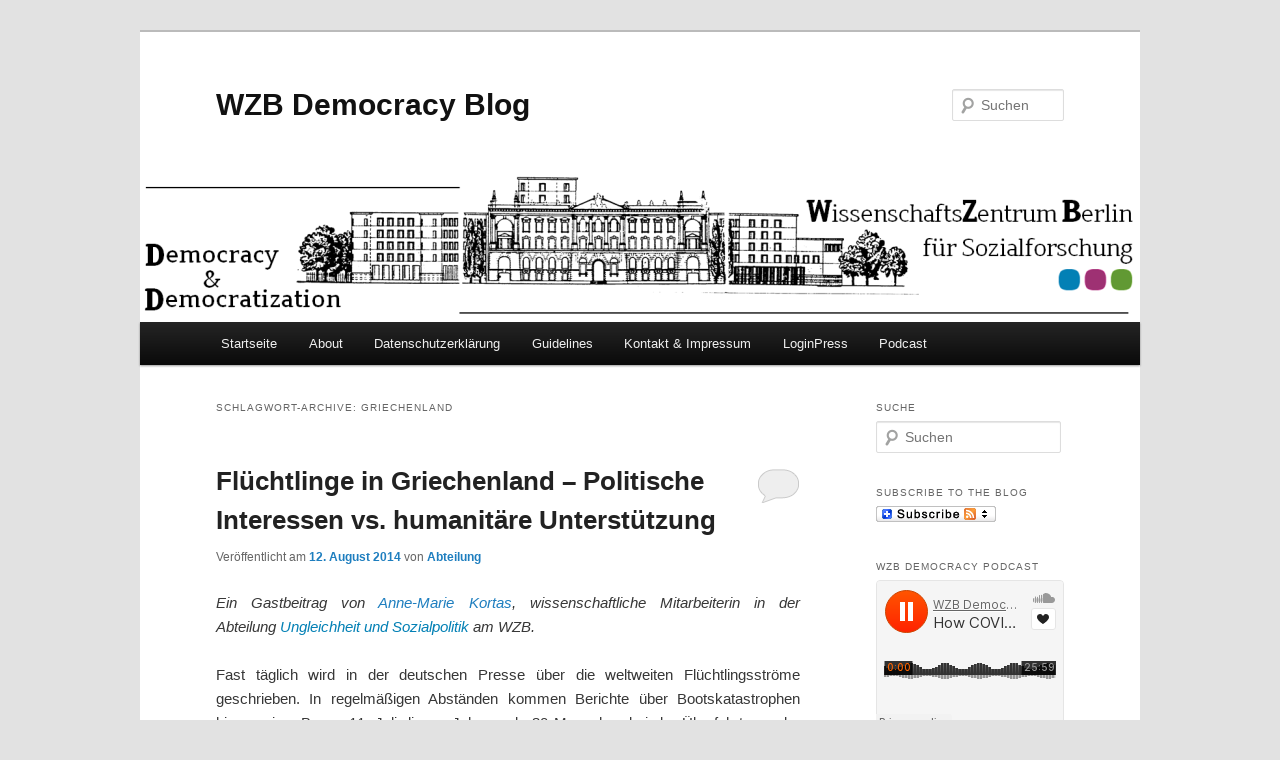

--- FILE ---
content_type: text/html; charset=UTF-8
request_url: https://democracy.blog.wzb.eu/tag/griechenland/
body_size: 17331
content:

<!DOCTYPE html>
<!--[if IE 6]>
<html id="ie6" lang="de">
<![endif]-->
<!--[if IE 7]>
<html id="ie7" lang="de">
<![endif]-->
<!--[if IE 8]>
<html id="ie8" lang="de">
<![endif]-->
<!--[if !(IE 6) & !(IE 7) & !(IE 8)]><!-->
<html lang="de">
<!--<![endif]-->
<head>
<meta charset="UTF-8" />
<meta name="viewport" content="width=device-width" />
<title>Griechenland | WZB Democracy Blog</title>
<link rel="profile" href="http://gmpg.org/xfn/11" />
<link rel="pingback" href="https://democracy.blog.wzb.eu/xmlrpc.php" />
<!--[if lt IE 9]>
<script src="https://democracy.blog.wzb.eu/wp-content/themes/twentyeleven/js/html5.js" type="text/javascript"></script>
<![endif]-->
<meta name='robots' content='max-image-preview:large' />
	<style>img:is([sizes="auto" i], [sizes^="auto," i]) { contain-intrinsic-size: 3000px 1500px }</style>
	<link rel='dns-prefetch' href='//static.addtoany.com' />
<link rel="alternate" type="application/rss+xml" title="WZB Democracy Blog &raquo; Feed" href="https://democracy.blog.wzb.eu/feed/" />
<link rel="alternate" type="application/rss+xml" title="WZB Democracy Blog &raquo; Kommentar-Feed" href="https://democracy.blog.wzb.eu/comments/feed/" />
<script type="text/javascript" id="wpp-js" src="https://democracy.blog.wzb.eu/wp-content/plugins/wordpress-popular-posts/assets/js/wpp.min.js?ver=7.3.1" data-sampling="0" data-sampling-rate="100" data-api-url="https://democracy.blog.wzb.eu/wp-json/wordpress-popular-posts" data-post-id="0" data-token="ae7db71152" data-lang="0" data-debug="0"></script>
<link rel="alternate" type="application/rss+xml" title="WZB Democracy Blog &raquo; Griechenland Schlagwort-Feed" href="https://democracy.blog.wzb.eu/tag/griechenland/feed/" />
<script type="text/javascript">
/* <![CDATA[ */
window._wpemojiSettings = {"baseUrl":"https:\/\/s.w.org\/images\/core\/emoji\/16.0.1\/72x72\/","ext":".png","svgUrl":"https:\/\/s.w.org\/images\/core\/emoji\/16.0.1\/svg\/","svgExt":".svg","source":{"wpemoji":"https:\/\/democracy.blog.wzb.eu\/wp-includes\/js\/wp-emoji.js?ver=6.8.3","twemoji":"https:\/\/democracy.blog.wzb.eu\/wp-includes\/js\/twemoji.js?ver=6.8.3"}};
/**
 * @output wp-includes/js/wp-emoji-loader.js
 */

/**
 * Emoji Settings as exported in PHP via _print_emoji_detection_script().
 * @typedef WPEmojiSettings
 * @type {object}
 * @property {?object} source
 * @property {?string} source.concatemoji
 * @property {?string} source.twemoji
 * @property {?string} source.wpemoji
 * @property {?boolean} DOMReady
 * @property {?Function} readyCallback
 */

/**
 * Support tests.
 * @typedef SupportTests
 * @type {object}
 * @property {?boolean} flag
 * @property {?boolean} emoji
 */

/**
 * IIFE to detect emoji support and load Twemoji if needed.
 *
 * @param {Window} window
 * @param {Document} document
 * @param {WPEmojiSettings} settings
 */
( function wpEmojiLoader( window, document, settings ) {
	if ( typeof Promise === 'undefined' ) {
		return;
	}

	var sessionStorageKey = 'wpEmojiSettingsSupports';
	var tests = [ 'flag', 'emoji' ];

	/**
	 * Checks whether the browser supports offloading to a Worker.
	 *
	 * @since 6.3.0
	 *
	 * @private
	 *
	 * @returns {boolean}
	 */
	function supportsWorkerOffloading() {
		return (
			typeof Worker !== 'undefined' &&
			typeof OffscreenCanvas !== 'undefined' &&
			typeof URL !== 'undefined' &&
			URL.createObjectURL &&
			typeof Blob !== 'undefined'
		);
	}

	/**
	 * @typedef SessionSupportTests
	 * @type {object}
	 * @property {number} timestamp
	 * @property {SupportTests} supportTests
	 */

	/**
	 * Get support tests from session.
	 *
	 * @since 6.3.0
	 *
	 * @private
	 *
	 * @returns {?SupportTests} Support tests, or null if not set or older than 1 week.
	 */
	function getSessionSupportTests() {
		try {
			/** @type {SessionSupportTests} */
			var item = JSON.parse(
				sessionStorage.getItem( sessionStorageKey )
			);
			if (
				typeof item === 'object' &&
				typeof item.timestamp === 'number' &&
				new Date().valueOf() < item.timestamp + 604800 && // Note: Number is a week in seconds.
				typeof item.supportTests === 'object'
			) {
				return item.supportTests;
			}
		} catch ( e ) {}
		return null;
	}

	/**
	 * Persist the supports in session storage.
	 *
	 * @since 6.3.0
	 *
	 * @private
	 *
	 * @param {SupportTests} supportTests Support tests.
	 */
	function setSessionSupportTests( supportTests ) {
		try {
			/** @type {SessionSupportTests} */
			var item = {
				supportTests: supportTests,
				timestamp: new Date().valueOf()
			};

			sessionStorage.setItem(
				sessionStorageKey,
				JSON.stringify( item )
			);
		} catch ( e ) {}
	}

	/**
	 * Checks if two sets of Emoji characters render the same visually.
	 *
	 * This is used to determine if the browser is rendering an emoji with multiple data points
	 * correctly. set1 is the emoji in the correct form, using a zero-width joiner. set2 is the emoji
	 * in the incorrect form, using a zero-width space. If the two sets render the same, then the browser
	 * does not support the emoji correctly.
	 *
	 * This function may be serialized to run in a Worker. Therefore, it cannot refer to variables from the containing
	 * scope. Everything must be passed by parameters.
	 *
	 * @since 4.9.0
	 *
	 * @private
	 *
	 * @param {CanvasRenderingContext2D} context 2D Context.
	 * @param {string} set1 Set of Emoji to test.
	 * @param {string} set2 Set of Emoji to test.
	 *
	 * @return {boolean} True if the two sets render the same.
	 */
	function emojiSetsRenderIdentically( context, set1, set2 ) {
		// Cleanup from previous test.
		context.clearRect( 0, 0, context.canvas.width, context.canvas.height );
		context.fillText( set1, 0, 0 );
		var rendered1 = new Uint32Array(
			context.getImageData(
				0,
				0,
				context.canvas.width,
				context.canvas.height
			).data
		);

		// Cleanup from previous test.
		context.clearRect( 0, 0, context.canvas.width, context.canvas.height );
		context.fillText( set2, 0, 0 );
		var rendered2 = new Uint32Array(
			context.getImageData(
				0,
				0,
				context.canvas.width,
				context.canvas.height
			).data
		);

		return rendered1.every( function ( rendered2Data, index ) {
			return rendered2Data === rendered2[ index ];
		} );
	}

	/**
	 * Checks if the center point of a single emoji is empty.
	 *
	 * This is used to determine if the browser is rendering an emoji with a single data point
	 * correctly. The center point of an incorrectly rendered emoji will be empty. A correctly
	 * rendered emoji will have a non-zero value at the center point.
	 *
	 * This function may be serialized to run in a Worker. Therefore, it cannot refer to variables from the containing
	 * scope. Everything must be passed by parameters.
	 *
	 * @since 6.8.2
	 *
	 * @private
	 *
	 * @param {CanvasRenderingContext2D} context 2D Context.
	 * @param {string} emoji Emoji to test.
	 *
	 * @return {boolean} True if the center point is empty.
	 */
	function emojiRendersEmptyCenterPoint( context, emoji ) {
		// Cleanup from previous test.
		context.clearRect( 0, 0, context.canvas.width, context.canvas.height );
		context.fillText( emoji, 0, 0 );

		// Test if the center point (16, 16) is empty (0,0,0,0).
		var centerPoint = context.getImageData(16, 16, 1, 1);
		for ( var i = 0; i < centerPoint.data.length; i++ ) {
			if ( centerPoint.data[ i ] !== 0 ) {
				// Stop checking the moment it's known not to be empty.
				return false;
			}
		}

		return true;
	}

	/**
	 * Determines if the browser properly renders Emoji that Twemoji can supplement.
	 *
	 * This function may be serialized to run in a Worker. Therefore, it cannot refer to variables from the containing
	 * scope. Everything must be passed by parameters.
	 *
	 * @since 4.2.0
	 *
	 * @private
	 *
	 * @param {CanvasRenderingContext2D} context 2D Context.
	 * @param {string} type Whether to test for support of "flag" or "emoji".
	 * @param {Function} emojiSetsRenderIdentically Reference to emojiSetsRenderIdentically function, needed due to minification.
	 * @param {Function} emojiRendersEmptyCenterPoint Reference to emojiRendersEmptyCenterPoint function, needed due to minification.
	 *
	 * @return {boolean} True if the browser can render emoji, false if it cannot.
	 */
	function browserSupportsEmoji( context, type, emojiSetsRenderIdentically, emojiRendersEmptyCenterPoint ) {
		var isIdentical;

		switch ( type ) {
			case 'flag':
				/*
				 * Test for Transgender flag compatibility. Added in Unicode 13.
				 *
				 * To test for support, we try to render it, and compare the rendering to how it would look if
				 * the browser doesn't render it correctly (white flag emoji + transgender symbol).
				 */
				isIdentical = emojiSetsRenderIdentically(
					context,
					'\uD83C\uDFF3\uFE0F\u200D\u26A7\uFE0F', // as a zero-width joiner sequence
					'\uD83C\uDFF3\uFE0F\u200B\u26A7\uFE0F' // separated by a zero-width space
				);

				if ( isIdentical ) {
					return false;
				}

				/*
				 * Test for Sark flag compatibility. This is the least supported of the letter locale flags,
				 * so gives us an easy test for full support.
				 *
				 * To test for support, we try to render it, and compare the rendering to how it would look if
				 * the browser doesn't render it correctly ([C] + [Q]).
				 */
				isIdentical = emojiSetsRenderIdentically(
					context,
					'\uD83C\uDDE8\uD83C\uDDF6', // as the sequence of two code points
					'\uD83C\uDDE8\u200B\uD83C\uDDF6' // as the two code points separated by a zero-width space
				);

				if ( isIdentical ) {
					return false;
				}

				/*
				 * Test for English flag compatibility. England is a country in the United Kingdom, it
				 * does not have a two letter locale code but rather a five letter sub-division code.
				 *
				 * To test for support, we try to render it, and compare the rendering to how it would look if
				 * the browser doesn't render it correctly (black flag emoji + [G] + [B] + [E] + [N] + [G]).
				 */
				isIdentical = emojiSetsRenderIdentically(
					context,
					// as the flag sequence
					'\uD83C\uDFF4\uDB40\uDC67\uDB40\uDC62\uDB40\uDC65\uDB40\uDC6E\uDB40\uDC67\uDB40\uDC7F',
					// with each code point separated by a zero-width space
					'\uD83C\uDFF4\u200B\uDB40\uDC67\u200B\uDB40\uDC62\u200B\uDB40\uDC65\u200B\uDB40\uDC6E\u200B\uDB40\uDC67\u200B\uDB40\uDC7F'
				);

				return ! isIdentical;
			case 'emoji':
				/*
				 * Does Emoji 16.0 cause the browser to go splat?
				 *
				 * To test for Emoji 16.0 support, try to render a new emoji: Splatter.
				 *
				 * The splatter emoji is a single code point emoji. Testing for browser support
				 * required testing the center point of the emoji to see if it is empty.
				 *
				 * 0xD83E 0xDEDF (\uD83E\uDEDF) == 🫟 Splatter.
				 *
				 * When updating this test, please ensure that the emoji is either a single code point
				 * or switch to using the emojiSetsRenderIdentically function and testing with a zero-width
				 * joiner vs a zero-width space.
				 */
				var notSupported = emojiRendersEmptyCenterPoint( context, '\uD83E\uDEDF' );
				return ! notSupported;
		}

		return false;
	}

	/**
	 * Checks emoji support tests.
	 *
	 * This function may be serialized to run in a Worker. Therefore, it cannot refer to variables from the containing
	 * scope. Everything must be passed by parameters.
	 *
	 * @since 6.3.0
	 *
	 * @private
	 *
	 * @param {string[]} tests Tests.
	 * @param {Function} browserSupportsEmoji Reference to browserSupportsEmoji function, needed due to minification.
	 * @param {Function} emojiSetsRenderIdentically Reference to emojiSetsRenderIdentically function, needed due to minification.
	 * @param {Function} emojiRendersEmptyCenterPoint Reference to emojiRendersEmptyCenterPoint function, needed due to minification.
	 *
	 * @return {SupportTests} Support tests.
	 */
	function testEmojiSupports( tests, browserSupportsEmoji, emojiSetsRenderIdentically, emojiRendersEmptyCenterPoint ) {
		var canvas;
		if (
			typeof WorkerGlobalScope !== 'undefined' &&
			self instanceof WorkerGlobalScope
		) {
			canvas = new OffscreenCanvas( 300, 150 ); // Dimensions are default for HTMLCanvasElement.
		} else {
			canvas = document.createElement( 'canvas' );
		}

		var context = canvas.getContext( '2d', { willReadFrequently: true } );

		/*
		 * Chrome on OS X added native emoji rendering in M41. Unfortunately,
		 * it doesn't work when the font is bolder than 500 weight. So, we
		 * check for bold rendering support to avoid invisible emoji in Chrome.
		 */
		context.textBaseline = 'top';
		context.font = '600 32px Arial';

		var supports = {};
		tests.forEach( function ( test ) {
			supports[ test ] = browserSupportsEmoji( context, test, emojiSetsRenderIdentically, emojiRendersEmptyCenterPoint );
		} );
		return supports;
	}

	/**
	 * Adds a script to the head of the document.
	 *
	 * @ignore
	 *
	 * @since 4.2.0
	 *
	 * @param {string} src The url where the script is located.
	 *
	 * @return {void}
	 */
	function addScript( src ) {
		var script = document.createElement( 'script' );
		script.src = src;
		script.defer = true;
		document.head.appendChild( script );
	}

	settings.supports = {
		everything: true,
		everythingExceptFlag: true
	};

	// Create a promise for DOMContentLoaded since the worker logic may finish after the event has fired.
	var domReadyPromise = new Promise( function ( resolve ) {
		document.addEventListener( 'DOMContentLoaded', resolve, {
			once: true
		} );
	} );

	// Obtain the emoji support from the browser, asynchronously when possible.
	new Promise( function ( resolve ) {
		var supportTests = getSessionSupportTests();
		if ( supportTests ) {
			resolve( supportTests );
			return;
		}

		if ( supportsWorkerOffloading() ) {
			try {
				// Note that the functions are being passed as arguments due to minification.
				var workerScript =
					'postMessage(' +
					testEmojiSupports.toString() +
					'(' +
					[
						JSON.stringify( tests ),
						browserSupportsEmoji.toString(),
						emojiSetsRenderIdentically.toString(),
						emojiRendersEmptyCenterPoint.toString()
					].join( ',' ) +
					'));';
				var blob = new Blob( [ workerScript ], {
					type: 'text/javascript'
				} );
				var worker = new Worker( URL.createObjectURL( blob ), { name: 'wpTestEmojiSupports' } );
				worker.onmessage = function ( event ) {
					supportTests = event.data;
					setSessionSupportTests( supportTests );
					worker.terminate();
					resolve( supportTests );
				};
				return;
			} catch ( e ) {}
		}

		supportTests = testEmojiSupports( tests, browserSupportsEmoji, emojiSetsRenderIdentically, emojiRendersEmptyCenterPoint );
		setSessionSupportTests( supportTests );
		resolve( supportTests );
	} )
		// Once the browser emoji support has been obtained from the session, finalize the settings.
		.then( function ( supportTests ) {
			/*
			 * Tests the browser support for flag emojis and other emojis, and adjusts the
			 * support settings accordingly.
			 */
			for ( var test in supportTests ) {
				settings.supports[ test ] = supportTests[ test ];

				settings.supports.everything =
					settings.supports.everything && settings.supports[ test ];

				if ( 'flag' !== test ) {
					settings.supports.everythingExceptFlag =
						settings.supports.everythingExceptFlag &&
						settings.supports[ test ];
				}
			}

			settings.supports.everythingExceptFlag =
				settings.supports.everythingExceptFlag &&
				! settings.supports.flag;

			// Sets DOMReady to false and assigns a ready function to settings.
			settings.DOMReady = false;
			settings.readyCallback = function () {
				settings.DOMReady = true;
			};
		} )
		.then( function () {
			return domReadyPromise;
		} )
		.then( function () {
			// When the browser can not render everything we need to load a polyfill.
			if ( ! settings.supports.everything ) {
				settings.readyCallback();

				var src = settings.source || {};

				if ( src.concatemoji ) {
					addScript( src.concatemoji );
				} else if ( src.wpemoji && src.twemoji ) {
					addScript( src.twemoji );
					addScript( src.wpemoji );
				}
			}
		} );
} )( window, document, window._wpemojiSettings );

/* ]]> */
</script>
<link rel='stylesheet' id='twoclick-social-media-buttons-css' href='https://democracy.blog.wzb.eu/wp-content/plugins/2-click-socialmedia-buttons/css/socialshareprivacy-min.css?ver=1.6.4' type='text/css' media='all' />
<style id='wp-emoji-styles-inline-css' type='text/css'>

	img.wp-smiley, img.emoji {
		display: inline !important;
		border: none !important;
		box-shadow: none !important;
		height: 1em !important;
		width: 1em !important;
		margin: 0 0.07em !important;
		vertical-align: -0.1em !important;
		background: none !important;
		padding: 0 !important;
	}
</style>
<link rel='stylesheet' id='wp-block-library-css' href='https://democracy.blog.wzb.eu/wp-includes/css/dist/block-library/style.css?ver=6.8.3' type='text/css' media='all' />
<style id='wp-block-library-theme-inline-css' type='text/css'>
.wp-block-audio :where(figcaption){
  color:#555;
  font-size:13px;
  text-align:center;
}
.is-dark-theme .wp-block-audio :where(figcaption){
  color:#ffffffa6;
}

.wp-block-audio{
  margin:0 0 1em;
}

.wp-block-code{
  border:1px solid #ccc;
  border-radius:4px;
  font-family:Menlo,Consolas,monaco,monospace;
  padding:.8em 1em;
}

.wp-block-embed :where(figcaption){
  color:#555;
  font-size:13px;
  text-align:center;
}
.is-dark-theme .wp-block-embed :where(figcaption){
  color:#ffffffa6;
}

.wp-block-embed{
  margin:0 0 1em;
}

.blocks-gallery-caption{
  color:#555;
  font-size:13px;
  text-align:center;
}
.is-dark-theme .blocks-gallery-caption{
  color:#ffffffa6;
}

:root :where(.wp-block-image figcaption){
  color:#555;
  font-size:13px;
  text-align:center;
}
.is-dark-theme :root :where(.wp-block-image figcaption){
  color:#ffffffa6;
}

.wp-block-image{
  margin:0 0 1em;
}

.wp-block-pullquote{
  border-bottom:4px solid;
  border-top:4px solid;
  color:currentColor;
  margin-bottom:1.75em;
}
.wp-block-pullquote cite,.wp-block-pullquote footer,.wp-block-pullquote__citation{
  color:currentColor;
  font-size:.8125em;
  font-style:normal;
  text-transform:uppercase;
}

.wp-block-quote{
  border-left:.25em solid;
  margin:0 0 1.75em;
  padding-left:1em;
}
.wp-block-quote cite,.wp-block-quote footer{
  color:currentColor;
  font-size:.8125em;
  font-style:normal;
  position:relative;
}
.wp-block-quote:where(.has-text-align-right){
  border-left:none;
  border-right:.25em solid;
  padding-left:0;
  padding-right:1em;
}
.wp-block-quote:where(.has-text-align-center){
  border:none;
  padding-left:0;
}
.wp-block-quote.is-large,.wp-block-quote.is-style-large,.wp-block-quote:where(.is-style-plain){
  border:none;
}

.wp-block-search .wp-block-search__label{
  font-weight:700;
}

.wp-block-search__button{
  border:1px solid #ccc;
  padding:.375em .625em;
}

:where(.wp-block-group.has-background){
  padding:1.25em 2.375em;
}

.wp-block-separator.has-css-opacity{
  opacity:.4;
}

.wp-block-separator{
  border:none;
  border-bottom:2px solid;
  margin-left:auto;
  margin-right:auto;
}
.wp-block-separator.has-alpha-channel-opacity{
  opacity:1;
}
.wp-block-separator:not(.is-style-wide):not(.is-style-dots){
  width:100px;
}
.wp-block-separator.has-background:not(.is-style-dots){
  border-bottom:none;
  height:1px;
}
.wp-block-separator.has-background:not(.is-style-wide):not(.is-style-dots){
  height:2px;
}

.wp-block-table{
  margin:0 0 1em;
}
.wp-block-table td,.wp-block-table th{
  word-break:normal;
}
.wp-block-table :where(figcaption){
  color:#555;
  font-size:13px;
  text-align:center;
}
.is-dark-theme .wp-block-table :where(figcaption){
  color:#ffffffa6;
}

.wp-block-video :where(figcaption){
  color:#555;
  font-size:13px;
  text-align:center;
}
.is-dark-theme .wp-block-video :where(figcaption){
  color:#ffffffa6;
}

.wp-block-video{
  margin:0 0 1em;
}

:root :where(.wp-block-template-part.has-background){
  margin-bottom:0;
  margin-top:0;
  padding:1.25em 2.375em;
}
</style>
<style id='classic-theme-styles-inline-css' type='text/css'>
/**
 * These rules are needed for backwards compatibility.
 * They should match the button element rules in the base theme.json file.
 */
.wp-block-button__link {
	color: #ffffff;
	background-color: #32373c;
	border-radius: 9999px; /* 100% causes an oval, but any explicit but really high value retains the pill shape. */

	/* This needs a low specificity so it won't override the rules from the button element if defined in theme.json. */
	box-shadow: none;
	text-decoration: none;

	/* The extra 2px are added to size solids the same as the outline versions.*/
	padding: calc(0.667em + 2px) calc(1.333em + 2px);

	font-size: 1.125em;
}

.wp-block-file__button {
	background: #32373c;
	color: #ffffff;
	text-decoration: none;
}

</style>
<style id='co-authors-plus-coauthors-style-inline-css' type='text/css'>
.wp-block-co-authors-plus-coauthors.is-layout-flow [class*=wp-block-co-authors-plus]{display:inline}

</style>
<style id='co-authors-plus-avatar-style-inline-css' type='text/css'>
.wp-block-co-authors-plus-avatar :where(img){height:auto;max-width:100%;vertical-align:bottom}.wp-block-co-authors-plus-coauthors.is-layout-flow .wp-block-co-authors-plus-avatar :where(img){vertical-align:middle}.wp-block-co-authors-plus-avatar:is(.alignleft,.alignright){display:table}.wp-block-co-authors-plus-avatar.aligncenter{display:table;margin-inline:auto}

</style>
<style id='co-authors-plus-image-style-inline-css' type='text/css'>
.wp-block-co-authors-plus-image{margin-bottom:0}.wp-block-co-authors-plus-image :where(img){height:auto;max-width:100%;vertical-align:bottom}.wp-block-co-authors-plus-coauthors.is-layout-flow .wp-block-co-authors-plus-image :where(img){vertical-align:middle}.wp-block-co-authors-plus-image:is(.alignfull,.alignwide) :where(img){width:100%}.wp-block-co-authors-plus-image:is(.alignleft,.alignright){display:table}.wp-block-co-authors-plus-image.aligncenter{display:table;margin-inline:auto}

</style>
<style id='global-styles-inline-css' type='text/css'>
:root{--wp--preset--aspect-ratio--square: 1;--wp--preset--aspect-ratio--4-3: 4/3;--wp--preset--aspect-ratio--3-4: 3/4;--wp--preset--aspect-ratio--3-2: 3/2;--wp--preset--aspect-ratio--2-3: 2/3;--wp--preset--aspect-ratio--16-9: 16/9;--wp--preset--aspect-ratio--9-16: 9/16;--wp--preset--color--black: #000;--wp--preset--color--cyan-bluish-gray: #abb8c3;--wp--preset--color--white: #fff;--wp--preset--color--pale-pink: #f78da7;--wp--preset--color--vivid-red: #cf2e2e;--wp--preset--color--luminous-vivid-orange: #ff6900;--wp--preset--color--luminous-vivid-amber: #fcb900;--wp--preset--color--light-green-cyan: #7bdcb5;--wp--preset--color--vivid-green-cyan: #00d084;--wp--preset--color--pale-cyan-blue: #8ed1fc;--wp--preset--color--vivid-cyan-blue: #0693e3;--wp--preset--color--vivid-purple: #9b51e0;--wp--preset--color--blue: #1982d1;--wp--preset--color--dark-gray: #373737;--wp--preset--color--medium-gray: #666;--wp--preset--color--light-gray: #e2e2e2;--wp--preset--gradient--vivid-cyan-blue-to-vivid-purple: linear-gradient(135deg,rgba(6,147,227,1) 0%,rgb(155,81,224) 100%);--wp--preset--gradient--light-green-cyan-to-vivid-green-cyan: linear-gradient(135deg,rgb(122,220,180) 0%,rgb(0,208,130) 100%);--wp--preset--gradient--luminous-vivid-amber-to-luminous-vivid-orange: linear-gradient(135deg,rgba(252,185,0,1) 0%,rgba(255,105,0,1) 100%);--wp--preset--gradient--luminous-vivid-orange-to-vivid-red: linear-gradient(135deg,rgba(255,105,0,1) 0%,rgb(207,46,46) 100%);--wp--preset--gradient--very-light-gray-to-cyan-bluish-gray: linear-gradient(135deg,rgb(238,238,238) 0%,rgb(169,184,195) 100%);--wp--preset--gradient--cool-to-warm-spectrum: linear-gradient(135deg,rgb(74,234,220) 0%,rgb(151,120,209) 20%,rgb(207,42,186) 40%,rgb(238,44,130) 60%,rgb(251,105,98) 80%,rgb(254,248,76) 100%);--wp--preset--gradient--blush-light-purple: linear-gradient(135deg,rgb(255,206,236) 0%,rgb(152,150,240) 100%);--wp--preset--gradient--blush-bordeaux: linear-gradient(135deg,rgb(254,205,165) 0%,rgb(254,45,45) 50%,rgb(107,0,62) 100%);--wp--preset--gradient--luminous-dusk: linear-gradient(135deg,rgb(255,203,112) 0%,rgb(199,81,192) 50%,rgb(65,88,208) 100%);--wp--preset--gradient--pale-ocean: linear-gradient(135deg,rgb(255,245,203) 0%,rgb(182,227,212) 50%,rgb(51,167,181) 100%);--wp--preset--gradient--electric-grass: linear-gradient(135deg,rgb(202,248,128) 0%,rgb(113,206,126) 100%);--wp--preset--gradient--midnight: linear-gradient(135deg,rgb(2,3,129) 0%,rgb(40,116,252) 100%);--wp--preset--font-size--small: 13px;--wp--preset--font-size--medium: 20px;--wp--preset--font-size--large: 36px;--wp--preset--font-size--x-large: 42px;--wp--preset--spacing--20: 0.44rem;--wp--preset--spacing--30: 0.67rem;--wp--preset--spacing--40: 1rem;--wp--preset--spacing--50: 1.5rem;--wp--preset--spacing--60: 2.25rem;--wp--preset--spacing--70: 3.38rem;--wp--preset--spacing--80: 5.06rem;--wp--preset--shadow--natural: 6px 6px 9px rgba(0, 0, 0, 0.2);--wp--preset--shadow--deep: 12px 12px 50px rgba(0, 0, 0, 0.4);--wp--preset--shadow--sharp: 6px 6px 0px rgba(0, 0, 0, 0.2);--wp--preset--shadow--outlined: 6px 6px 0px -3px rgba(255, 255, 255, 1), 6px 6px rgba(0, 0, 0, 1);--wp--preset--shadow--crisp: 6px 6px 0px rgba(0, 0, 0, 1);}:where(.is-layout-flex){gap: 0.5em;}:where(.is-layout-grid){gap: 0.5em;}body .is-layout-flex{display: flex;}.is-layout-flex{flex-wrap: wrap;align-items: center;}.is-layout-flex > :is(*, div){margin: 0;}body .is-layout-grid{display: grid;}.is-layout-grid > :is(*, div){margin: 0;}:where(.wp-block-columns.is-layout-flex){gap: 2em;}:where(.wp-block-columns.is-layout-grid){gap: 2em;}:where(.wp-block-post-template.is-layout-flex){gap: 1.25em;}:where(.wp-block-post-template.is-layout-grid){gap: 1.25em;}.has-black-color{color: var(--wp--preset--color--black) !important;}.has-cyan-bluish-gray-color{color: var(--wp--preset--color--cyan-bluish-gray) !important;}.has-white-color{color: var(--wp--preset--color--white) !important;}.has-pale-pink-color{color: var(--wp--preset--color--pale-pink) !important;}.has-vivid-red-color{color: var(--wp--preset--color--vivid-red) !important;}.has-luminous-vivid-orange-color{color: var(--wp--preset--color--luminous-vivid-orange) !important;}.has-luminous-vivid-amber-color{color: var(--wp--preset--color--luminous-vivid-amber) !important;}.has-light-green-cyan-color{color: var(--wp--preset--color--light-green-cyan) !important;}.has-vivid-green-cyan-color{color: var(--wp--preset--color--vivid-green-cyan) !important;}.has-pale-cyan-blue-color{color: var(--wp--preset--color--pale-cyan-blue) !important;}.has-vivid-cyan-blue-color{color: var(--wp--preset--color--vivid-cyan-blue) !important;}.has-vivid-purple-color{color: var(--wp--preset--color--vivid-purple) !important;}.has-black-background-color{background-color: var(--wp--preset--color--black) !important;}.has-cyan-bluish-gray-background-color{background-color: var(--wp--preset--color--cyan-bluish-gray) !important;}.has-white-background-color{background-color: var(--wp--preset--color--white) !important;}.has-pale-pink-background-color{background-color: var(--wp--preset--color--pale-pink) !important;}.has-vivid-red-background-color{background-color: var(--wp--preset--color--vivid-red) !important;}.has-luminous-vivid-orange-background-color{background-color: var(--wp--preset--color--luminous-vivid-orange) !important;}.has-luminous-vivid-amber-background-color{background-color: var(--wp--preset--color--luminous-vivid-amber) !important;}.has-light-green-cyan-background-color{background-color: var(--wp--preset--color--light-green-cyan) !important;}.has-vivid-green-cyan-background-color{background-color: var(--wp--preset--color--vivid-green-cyan) !important;}.has-pale-cyan-blue-background-color{background-color: var(--wp--preset--color--pale-cyan-blue) !important;}.has-vivid-cyan-blue-background-color{background-color: var(--wp--preset--color--vivid-cyan-blue) !important;}.has-vivid-purple-background-color{background-color: var(--wp--preset--color--vivid-purple) !important;}.has-black-border-color{border-color: var(--wp--preset--color--black) !important;}.has-cyan-bluish-gray-border-color{border-color: var(--wp--preset--color--cyan-bluish-gray) !important;}.has-white-border-color{border-color: var(--wp--preset--color--white) !important;}.has-pale-pink-border-color{border-color: var(--wp--preset--color--pale-pink) !important;}.has-vivid-red-border-color{border-color: var(--wp--preset--color--vivid-red) !important;}.has-luminous-vivid-orange-border-color{border-color: var(--wp--preset--color--luminous-vivid-orange) !important;}.has-luminous-vivid-amber-border-color{border-color: var(--wp--preset--color--luminous-vivid-amber) !important;}.has-light-green-cyan-border-color{border-color: var(--wp--preset--color--light-green-cyan) !important;}.has-vivid-green-cyan-border-color{border-color: var(--wp--preset--color--vivid-green-cyan) !important;}.has-pale-cyan-blue-border-color{border-color: var(--wp--preset--color--pale-cyan-blue) !important;}.has-vivid-cyan-blue-border-color{border-color: var(--wp--preset--color--vivid-cyan-blue) !important;}.has-vivid-purple-border-color{border-color: var(--wp--preset--color--vivid-purple) !important;}.has-vivid-cyan-blue-to-vivid-purple-gradient-background{background: var(--wp--preset--gradient--vivid-cyan-blue-to-vivid-purple) !important;}.has-light-green-cyan-to-vivid-green-cyan-gradient-background{background: var(--wp--preset--gradient--light-green-cyan-to-vivid-green-cyan) !important;}.has-luminous-vivid-amber-to-luminous-vivid-orange-gradient-background{background: var(--wp--preset--gradient--luminous-vivid-amber-to-luminous-vivid-orange) !important;}.has-luminous-vivid-orange-to-vivid-red-gradient-background{background: var(--wp--preset--gradient--luminous-vivid-orange-to-vivid-red) !important;}.has-very-light-gray-to-cyan-bluish-gray-gradient-background{background: var(--wp--preset--gradient--very-light-gray-to-cyan-bluish-gray) !important;}.has-cool-to-warm-spectrum-gradient-background{background: var(--wp--preset--gradient--cool-to-warm-spectrum) !important;}.has-blush-light-purple-gradient-background{background: var(--wp--preset--gradient--blush-light-purple) !important;}.has-blush-bordeaux-gradient-background{background: var(--wp--preset--gradient--blush-bordeaux) !important;}.has-luminous-dusk-gradient-background{background: var(--wp--preset--gradient--luminous-dusk) !important;}.has-pale-ocean-gradient-background{background: var(--wp--preset--gradient--pale-ocean) !important;}.has-electric-grass-gradient-background{background: var(--wp--preset--gradient--electric-grass) !important;}.has-midnight-gradient-background{background: var(--wp--preset--gradient--midnight) !important;}.has-small-font-size{font-size: var(--wp--preset--font-size--small) !important;}.has-medium-font-size{font-size: var(--wp--preset--font-size--medium) !important;}.has-large-font-size{font-size: var(--wp--preset--font-size--large) !important;}.has-x-large-font-size{font-size: var(--wp--preset--font-size--x-large) !important;}
:where(.wp-block-post-template.is-layout-flex){gap: 1.25em;}:where(.wp-block-post-template.is-layout-grid){gap: 1.25em;}
:where(.wp-block-columns.is-layout-flex){gap: 2em;}:where(.wp-block-columns.is-layout-grid){gap: 2em;}
:root :where(.wp-block-pullquote){font-size: 1.5em;line-height: 1.6;}
</style>
<link rel='stylesheet' id='plotwp_default-css' href='https://democracy.blog.wzb.eu/wp-content/plugins/plotwp/defaultplot.css?ver=6.8.3' type='text/css' media='all' />
<link rel='stylesheet' id='wordpress-popular-posts-css-css' href='https://democracy.blog.wzb.eu/wp-content/plugins/wordpress-popular-posts/assets/css/wpp.css?ver=7.3.1' type='text/css' media='all' />
<link rel='stylesheet' id='parent-style-css' href='https://democracy.blog.wzb.eu/wp-content/themes/twentyeleven/style.css?ver=6.8.3' type='text/css' media='all' />
<link rel='stylesheet' id='child-style-css' href='https://democracy.blog.wzb.eu/wp-content/themes/twentyeleven-democracy/style.css?ver=6.8.3' type='text/css' media='all' />
<link rel='stylesheet' id='twentyeleven-block-style-css' href='https://democracy.blog.wzb.eu/wp-content/themes/twentyeleven/blocks.css?ver=20240703' type='text/css' media='all' />
<link rel='stylesheet' id='addtoany-css' href='https://democracy.blog.wzb.eu/wp-content/plugins/add-to-any/addtoany.min.css?ver=1.16' type='text/css' media='all' />
<script type="text/javascript" src="https://democracy.blog.wzb.eu/wp-includes/js/jquery/jquery.js?ver=3.7.1" id="jquery-core-js"></script>
<script type="text/javascript" src="https://democracy.blog.wzb.eu/wp-includes/js/jquery/jquery-migrate.js?ver=3.4.1" id="jquery-migrate-js"></script>
<script type="text/javascript" id="addtoany-core-js-before">
/* <![CDATA[ */
window.a2a_config=window.a2a_config||{};a2a_config.callbacks=[];a2a_config.overlays=[];a2a_config.templates={};a2a_localize = {
	Share: "Teilen",
	Save: "Speichern",
	Subscribe: "Abonnieren",
	Email: "E-Mail",
	Bookmark: "Lesezeichen",
	ShowAll: "Alle anzeigen",
	ShowLess: "Weniger anzeigen",
	FindServices: "Dienst(e) suchen",
	FindAnyServiceToAddTo: "Um weitere Dienste ergänzen",
	PoweredBy: "Präsentiert von",
	ShareViaEmail: "Teilen via E-Mail",
	SubscribeViaEmail: "Via E-Mail abonnieren",
	BookmarkInYourBrowser: "Lesezeichen in deinem Browser",
	BookmarkInstructions: "Drücke Ctrl+D oder \u2318+D um diese Seite bei den Lesenzeichen zu speichern.",
	AddToYourFavorites: "Zu deinen Favoriten hinzufügen",
	SendFromWebOrProgram: "Senden von jeder E-Mail Adresse oder E-Mail-Programm",
	EmailProgram: "E-Mail-Programm",
	More: "Mehr&#8230;",
	ThanksForSharing: "Thanks for sharing!",
	ThanksForFollowing: "Thanks for following!"
};
/* ]]> */
</script>
<script type="text/javascript" defer src="https://static.addtoany.com/menu/page.js" id="addtoany-core-js"></script>
<script type="text/javascript" defer src="https://democracy.blog.wzb.eu/wp-content/plugins/add-to-any/addtoany.min.js?ver=1.1" id="addtoany-jquery-js"></script>
<script type="text/javascript" src="https://democracy.blog.wzb.eu/wp-content/plugins/plotwp/plotly-1.19.2.min.js?ver=6.8.3" id="plot.ly-js"></script>
<link rel="https://api.w.org/" href="https://democracy.blog.wzb.eu/wp-json/" /><link rel="alternate" title="JSON" type="application/json" href="https://democracy.blog.wzb.eu/wp-json/wp/v2/tags/121" /><link rel="EditURI" type="application/rsd+xml" title="RSD" href="https://democracy.blog.wzb.eu/xmlrpc.php?rsd" />
<meta name="generator" content="WordPress 6.8.3" />
<style>.addtoany_subscribe img{border:0;}</style>
            <style id="wpp-loading-animation-styles">@-webkit-keyframes bgslide{from{background-position-x:0}to{background-position-x:-200%}}@keyframes bgslide{from{background-position-x:0}to{background-position-x:-200%}}.wpp-widget-block-placeholder,.wpp-shortcode-placeholder{margin:0 auto;width:60px;height:3px;background:#dd3737;background:linear-gradient(90deg,#dd3737 0%,#571313 10%,#dd3737 100%);background-size:200% auto;border-radius:3px;-webkit-animation:bgslide 1s infinite linear;animation:bgslide 1s infinite linear}</style>
            <!-- Analytics by WP Statistics - https://wp-statistics.com -->
	<style>
		/* Link color */
		a,
		#site-title a:focus,
		#site-title a:hover,
		#site-title a:active,
		.entry-title a:hover,
		.entry-title a:focus,
		.entry-title a:active,
		.widget_twentyeleven_ephemera .comments-link a:hover,
		section.recent-posts .other-recent-posts a[rel="bookmark"]:hover,
		section.recent-posts .other-recent-posts .comments-link a:hover,
		.format-image footer.entry-meta a:hover,
		#site-generator a:hover {
			color: #1e7ebf;
		}
		section.recent-posts .other-recent-posts .comments-link a:hover {
			border-color: #1e7ebf;
		}
		article.feature-image.small .entry-summary p a:hover,
		.entry-header .comments-link a:hover,
		.entry-header .comments-link a:focus,
		.entry-header .comments-link a:active,
		.feature-slider a.active {
			background-color: #1e7ebf;
		}
	</style>
	</head>

<body class="archive tag tag-griechenland tag-121 wp-embed-responsive wp-theme-twentyeleven wp-child-theme-twentyeleven-democracy two-column right-sidebar">
<div id="page" class="hfeed">
	<header id="branding" role="banner">
			<hgroup>
				<h1 id="site-title"><span><a href="https://democracy.blog.wzb.eu/" rel="home">WZB Democracy Blog</a></span></h1>
				<h2 id="site-description"></h2>
			</hgroup>

						<a href="https://democracy.blog.wzb.eu/">
									<img src="https://democracy.blog.wzb.eu/wp-content/uploads/2/2013/09/cropped-header_snippet_Quareise31.png" width="1000" height="148" alt="WZB Democracy Blog" />
							</a>
			
								<form method="get" id="searchform" action="https://democracy.blog.wzb.eu/">
		<label for="s" class="assistive-text">Suchen</label>
		<input type="text" class="field" name="s" id="s" placeholder="Suchen" />
		<input type="submit" class="submit" name="submit" id="searchsubmit" value="Suchen" />
	</form>
			
			<nav id="access" role="navigation">
				<h3 class="assistive-text">Hauptmenü</h3>
								<div class="skip-link"><a class="assistive-text" href="#content">Zum primären Inhalt springen</a></div>
									<div class="skip-link"><a class="assistive-text" href="#secondary">Zum sekundären Inhalt springen</a></div>
												<div class="menu"><ul>
<li ><a href="https://democracy.blog.wzb.eu/">Startseite</a></li><li class="page_item page-item-2 current_page_parent"><a href="https://democracy.blog.wzb.eu/ueberuns/">About</a></li>
<li class="page_item page-item-284"><a href="https://democracy.blog.wzb.eu/datenschutzerklaerung/">Datenschutzerklärung</a></li>
<li class="page_item page-item-2581"><a href="https://democracy.blog.wzb.eu/author-guidelines/">Guidelines</a></li>
<li class="page_item page-item-207"><a href="https://democracy.blog.wzb.eu/kontakt/">Kontakt &amp; Impressum</a></li>
<li class="page_item page-item-3513"><a href="https://democracy.blog.wzb.eu/loginpress/">LoginPress</a></li>
<li class="page_item page-item-2469"><a href="https://democracy.blog.wzb.eu/podcast/">Podcast</a></li>
</ul></div>
			</nav><!-- #access -->
	</header><!-- #branding -->


	<div id="main">

		<section id="primary">
			<div id="content" role="main">

			
				<header class="page-header">
					<h1 class="page-title">
					Schlagwort-Archive: <span>Griechenland</span>					</h1>

									</header>

				
				
					
	<article id="post-1646" class="post-1646 post type-post status-publish format-standard hentry category-allgemein tag-asyl tag-eu tag-fluechtlinge tag-griechenland">
		<header class="entry-header">
						<h1 class="entry-title"><a href="https://democracy.blog.wzb.eu/2014/08/12/fluechtlinge-in-griechenland-politische-interessen-vs-humanitaere-unterstuetzung/" rel="bookmark">Flüchtlinge in Griechenland – Politische Interessen vs. humanitäre Unterstützung</a></h1>
			
						<div class="entry-meta">
				<span class="meta-prep meta-prep-author">Ver&ouml;ffentlicht am </span> <a href="https://democracy.blog.wzb.eu/2014/08/12/fluechtlinge-in-griechenland-politische-interessen-vs-humanitaere-unterstuetzung/" title="15:22" rel="bookmark"><span class="entry-date">12. August 2014</span></a> <span class="meta-sep">von</span> <a href="https://democracy.blog.wzb.eu/author/abteilung/" title="Artikel von Abteilung" class="author url fn" rel="author">Abteilung</a>			</div><!-- .entry-meta -->
			
						<div class="comments-link">
				<a href="https://democracy.blog.wzb.eu/2014/08/12/fluechtlinge-in-griechenland-politische-interessen-vs-humanitaere-unterstuetzung/#respond"><span class="leave-reply">Antworten</span></a>			</div>
					</header><!-- .entry-header -->

				<div class="entry-content">
			<p class="western" align="JUSTIFY"><em>Ein Gastbeitrag von <a href="http://www.wzb.eu/de/personen/anne-marie-kortas" target="_blank">Anne-Marie Kortas</a>, wissenschaftliche Mitarbeiterin in der Abteilung <a style="color: #0380b5" href="http://www.wzb.eu/de/forschung/bildung-arbeit-und-lebenschancen/ungleichheit-und-sozialpolitik" target="_blank">Ungleichheit und Sozialpolitik</a> am WZB.</em></p>
<p class="western" align="JUSTIFY">Fast täglich wird in der deutschen Presse über die weltweiten Flüchtlingsströme geschrieben. In regelmäßigen Abständen kommen Berichte über Bootskatastrophen hinzu, wie z.B. am 11. Juli diesen Jahres, als 30 Menschen bei der Überfahrt von der Türkei nach Griechenland vor der Insel Samos starben ((<a href="http://www.unhcr.gr/nea/artikel/e48fdd2bc44a1f1fbf3e41b06f4e9531/death-toll-rising-in-the-aegean-as-r.html?L=rerrqqigetmduzbf" target="_blank">http://www.unhcr.gr/nea/artikel/e48fdd2bc44a1f1fbf3e41b06f4e9531/death-toll-rising-in-the-aegean-as-r.html?L=rerrqqigetmduzbf</a>)). Diesen Berichten folgen in der Regel Erklärungen verschiedenster Regierungssprecher, in denen Sie erläutern, dass diese Unfälle wahre Katastrophen sind und mehr Unterstützung für die Flüchtlinge erfolgen müsse. Dies bedeutet jedoch in den seltensten Fällen eine Änderung der nationalen Politik, sondern eher das Verstärken der Grenzkontrollen und die Abschottung Europas. Auf diese Weise wurden zwischen 2007 und 2013 insgesamt 207 Million Euro für die Absicherung der Außengrenzen in Griechenland ausgegeben, aber nur 21 Million Euro gingen in einen Fonds, der den Umgang mit Flüchtlingen verbessern soll ((Amnesty International (2014). <span lang="en-US">The Human Cost of Fortress Europe – Human Rights Violations against Migrants and Refugees at Europe’s Borders, S. 10)). </span>Die griechischen Verhältnisse sind jedoch so prekär, dass 2013 der Europäische Gerichtshof für Menschenrechte die Überstellung von Asylbewerbern nach Griechenland als Verletzung der Europäischen Menschenrechtskonvention bestätigt hat ((<a href="http://www.humanrightseurope.org/2013/08/court-greece%E2%80%99s-treatment-of-asylum-seeker-breached-human-rights-law/" target="_blank">http://www.humanrightseurope.org/2013/08/court-greece%E2%80%99s-treatment-of-asylum-seeker-breached-human-rights-law/</a>)). Ein Umdenken der Politik – sowohl auf griechischer, als auch auf europäischer Ebene – ist daher notwendig. <a href="https://democracy.blog.wzb.eu/2014/08/12/fluechtlinge-in-griechenland-politische-interessen-vs-humanitaere-unterstuetzung/#more-1646" class="more-link">Weiterlesen <span class="meta-nav">&rarr;</span></a></p>
<div class="addtoany_share_save_container addtoany_content addtoany_content_bottom">
<div class="a2a_kit a2a_kit_size_32 addtoany_list" data-a2a-url="https://democracy.blog.wzb.eu/2014/08/12/fluechtlinge-in-griechenland-politische-interessen-vs-humanitaere-unterstuetzung/" data-a2a-title="Flüchtlinge in Griechenland – Politische Interessen vs. humanitäre Unterstützung"><a class="a2a_button_facebook" href="https://www.addtoany.com/add_to/facebook?linkurl=https%3A%2F%2Fdemocracy.blog.wzb.eu%2F2014%2F08%2F12%2Ffluechtlinge-in-griechenland-politische-interessen-vs-humanitaere-unterstuetzung%2F&amp;linkname=Fl%C3%BCchtlinge%20in%20Griechenland%20%E2%80%93%20Politische%20Interessen%20vs.%20humanit%C3%A4re%20Unterst%C3%BCtzung" title="Facebook" rel="nofollow noopener" target="_blank"></a><a class="a2a_button_twitter" href="https://www.addtoany.com/add_to/twitter?linkurl=https%3A%2F%2Fdemocracy.blog.wzb.eu%2F2014%2F08%2F12%2Ffluechtlinge-in-griechenland-politische-interessen-vs-humanitaere-unterstuetzung%2F&amp;linkname=Fl%C3%BCchtlinge%20in%20Griechenland%20%E2%80%93%20Politische%20Interessen%20vs.%20humanit%C3%A4re%20Unterst%C3%BCtzung" title="Twitter" rel="nofollow noopener" target="_blank"></a><a class="a2a_button_copy_link" href="https://www.addtoany.com/add_to/copy_link?linkurl=https%3A%2F%2Fdemocracy.blog.wzb.eu%2F2014%2F08%2F12%2Ffluechtlinge-in-griechenland-politische-interessen-vs-humanitaere-unterstuetzung%2F&amp;linkname=Fl%C3%BCchtlinge%20in%20Griechenland%20%E2%80%93%20Politische%20Interessen%20vs.%20humanit%C3%A4re%20Unterst%C3%BCtzung" title="Copy Link" rel="nofollow noopener" target="_blank"></a><a class="a2a_button_email" href="https://www.addtoany.com/add_to/email?linkurl=https%3A%2F%2Fdemocracy.blog.wzb.eu%2F2014%2F08%2F12%2Ffluechtlinge-in-griechenland-politische-interessen-vs-humanitaere-unterstuetzung%2F&amp;linkname=Fl%C3%BCchtlinge%20in%20Griechenland%20%E2%80%93%20Politische%20Interessen%20vs.%20humanit%C3%A4re%20Unterst%C3%BCtzung" title="Email" rel="nofollow noopener" target="_blank"></a><a class="a2a_button_facebook_messenger" href="https://www.addtoany.com/add_to/facebook_messenger?linkurl=https%3A%2F%2Fdemocracy.blog.wzb.eu%2F2014%2F08%2F12%2Ffluechtlinge-in-griechenland-politische-interessen-vs-humanitaere-unterstuetzung%2F&amp;linkname=Fl%C3%BCchtlinge%20in%20Griechenland%20%E2%80%93%20Politische%20Interessen%20vs.%20humanit%C3%A4re%20Unterst%C3%BCtzung" title="Messenger" rel="nofollow noopener" target="_blank"></a></div>
</div>
					</div><!-- .entry-content -->
		
		<footer class="entry-meta">
			
										<span class="cat-links">
					<span class="entry-utility-prep entry-utility-prep-cat-links">Veröffentlicht unter</span> <a href="https://democracy.blog.wzb.eu/category/allgemein/" rel="category tag">Allgemein</a>			</span>
							
										<span class="sep"> | </span>
								<span class="tag-links">
					<span class="entry-utility-prep entry-utility-prep-tag-links">Verschlagwortet mit</span> <a href="https://democracy.blog.wzb.eu/tag/asyl/" rel="tag">Asyl</a>, <a href="https://democracy.blog.wzb.eu/tag/eu/" rel="tag">EU</a>, <a href="https://democracy.blog.wzb.eu/tag/fluechtlinge/" rel="tag">Flüchtlinge</a>, <a href="https://democracy.blog.wzb.eu/tag/griechenland/" rel="tag">Griechenland</a>			</span>
							
										<span class="sep"> | </span>
						<span class="comments-link"><a href="https://democracy.blog.wzb.eu/2014/08/12/fluechtlinge-in-griechenland-politische-interessen-vs-humanitaere-unterstuetzung/#respond"><span class="leave-reply">Schreibe einen Kommentar</span></a></span>
			
					</footer><!-- .entry-meta -->
	</article><!-- #post-1646 -->

				
				
			
			</div><!-- #content -->
		</section><!-- #primary -->

		<div id="secondary" class="widget-area" role="complementary">
			<aside id="search-2" class="widget widget_search"><h3 class="widget-title">Suche</h3>	<form method="get" id="searchform" action="https://democracy.blog.wzb.eu/">
		<label for="s" class="assistive-text">Suchen</label>
		<input type="text" class="field" name="s" id="s" placeholder="Suchen" />
		<input type="submit" class="submit" name="submit" id="searchsubmit" value="Suchen" />
	</form>
</aside><aside id="add_to_any_subscribe_widget-3" class="widget widget_add_to_any_subscribe_widget"><h3 class="widget-title">Subscribe to the Blog</h3>
		<span class="a2a_kit a2a_follow" data-a2a-url="https://democracy.blog.wzb.eu/feed/"><a class="a2a_dd addtoany_subscribe" href="https://www.addtoany.com/subscribe?linkurl=https%3A%2F%2Fdemocracy.blog.wzb.eu%2Ffeed%2F&amp;linkname=WZB%20Democracy%20Blog"><img src="https://democracy.blog.wzb.eu/wp-content/plugins/add-to-any-subscribe/subscribe_120_16.png" width="120" height="16" alt="Subscribe"/></a></span>
		
<script>
var a2a_config = a2a_config || {};
</script>
<script async src="https://static.addtoany.com/menu/page.js">
</script>
</aside><aside id="text-5" class="widget widget_text"><h3 class="widget-title">WZB Democracy Podcast</h3>			<div class="textwidget"><p><iframe width="100%" scrolling="no" frameborder="no"
src="https://w.soundcloud.com/player/?url=https%3A//api.soundcloud.com/users/325146565&amp;color=%23ff5500&amp;auto_play=true&amp;hide_related=false&amp;show_comments=true&amp;show_user=true&amp;show_reposts=true"></iframe></p>
</div>
		</aside>
		<aside id="recent-posts-2" class="widget widget_recent_entries">
		<h3 class="widget-title">Recent Contributions</h3>
		<ul>
											<li>
					<a href="https://democracy.blog.wzb.eu/2022/04/28/das-wahlprogramm-der-partei-suedschleswigscher-waehlerverband-zur-bundestagswahl-2021/">Das Wahlprogramm der Partei Südschleswigscher Wählerverband zur Bundestagswahl 2021</a>
									</li>
											<li>
					<a href="https://democracy.blog.wzb.eu/2021/11/19/bundestagswahl-2021-wie-volatil-war-der-diesjaehrige-bundestagswahlkampf/">Bundestagswahl 2021: Wie volatil war der diesjährige Bundestagswahlkampf?</a>
									</li>
											<li>
					<a href="https://democracy.blog.wzb.eu/2021/10/20/welche-koalition-hat-die-hoechste-passung/">Welche Koalition hat die höchste Passung?</a>
									</li>
					</ul>

		</aside>
<aside id="wpp-2" class="widget popular-posts">

</aside>
<aside id="rfb_widget-2" class="widget widget_rfb_widget"><h3 class="widget-title">Recent Facebook Posts</h3>		<!-- Recent Facebook Posts v2.0.13 - https://wordpress.org/plugins/recent-facebook-posts/ -->
		<div class="recent-facebook-posts rfbp rfbp-container rfbp-widget">
			<p>Keine aktuellen Facebook-Posts</p>
						
						</div>
			<!-- / Recent Facebook Posts -->
			</aside><aside id="text-4" class="widget widget_text"><h3 class="widget-title">Veröffentlichungen</h3>			<div class="textwidget"><p><a href="https://www.springer.com/de/book/9783658295578#aboutBook"><br />
<img class="aligncenter size-full wp-image-1885" src="https://democracy.blog.wzb.eu/wp-content/uploads/2/2020/04/Cover_Legitimitätsbuch.png" /><strong> </p>
<p style="text-align: justify">Legitimitätsprobleme- Zur Lage der Demokratie in Deutschland</strong></strong><span style="font-weight:normal"><br />
herausgegeben von Sascha Kneip, Wolfgang Merkel &amp; Bernhard Weßels. Wiesbaden: VS Verlag für Sozialwissenschaften, 2020.</span> </p>
<p><a href="https://global.oup.com/academic/product/the-handbook-of-political-social-and-economic-transformation-9780198829911?lang=en&amp;cc=us#"><br />
<img class="aligncenter size-full wp-image-1885" src="https://democracy.blog.wzb.eu/wp-content/uploads/2/2019/02/Cover2.jpg" /><strong> </p>
<p style="text-align: justify">The Handbook of Political, Social, and Economic Transformation</strong></strong><span style="font-weight:normal"><br />
Edited by Wolfgang Merkel, Raj Kollmorgen, and Hans-Jurgen Wagener. Oxford, New York: Oxford University Press, 2019.</span> </p>
<p><a href="https://www.springer.com/fr/book/9783319725581"><br />
<img class="aligncenter size-full wp-image-1885" src="https://democracy.blog.wzb.eu/wp-content/uploads/2/2018/03/democracy-and-crisis.jpg" /> </p>
<p style="text-align: justify"><strong> Democracy and Crisis. Challenges in Turbulent Times  </strong> <span style="font-weight:normal"><br />
herausgegeben von Wolfgang Merkel &amp; Sascha Kneip. Cham: Springer International Publishing 2018. </span></p>
<p><a href="http://www.springer.com/us/book/9783658059446"><br />
<img class="aligncenter size-full wp-image-1885" src="https://democracy.blog.wzb.eu/wp-content/uploads/2/2015/05/Demokratie_in_der_Krise.jpg" /> </p>
<p style="text-align: justify"><strong> Demokratie und Krise. Zum schwierigen Verhältnis von Theorie und Empirie </strong> <span style="font-weight:normal"><br />
herausgegeben von Wolfgang Merkel. Wiesbaden: Springer VS 2015. </span> </p>
<p><a href="http://www.springer.com/us/book/9783658053475"><br />
<img class="aligncenter size-full wp-image-1885" src="https://democracy.blog.wzb.eu/wp-content/uploads/2/2015/05/Transformationsforschung.jpg" /></p>
<p><strong> </p>
<p style="text-align: justify">Handbuch Transformationsforschung</strong></strong><span style="font-weight:normal"><br />
 herausgegeben von Raj Kollmorgen, Wolfgang Merkel, Hans-Jürgen Wagener. Wiesbaden: Springer VS, 2015.</span> </p>
<p><a href="http://www.nomos-shop.de/Giebler-Wagner-Wirtschaft-Krise-Wahlverhalten/productview.aspx?product=24354&amp;toc=221"><br />
<img class="aligncenter size-full wp-image-1885" src="https://democracy.blog.wzb.eu/wp-content/uploads/2/2015/07/aiko_heiko_book.jpg" /> </p>
<p style="text-align: justify"><strong> Wirtschaft, Krise und Wahlverhalten</strong><span style="font-weight:normal"><br />
herausgegeben Heiko Giebler und Aiko Wagner. Nomos. 2015. </span> </p>
</div>
		</aside><aside id="linkcat-0" class="widget widget_links"><h3 class="widget-title">Lesezeichen</h3>
	<ul class='xoxo blogroll'>
<li><a href="http://www.demokratie-goettingen.de/verzeichnis/blog">Blog des Göttinger Instituts für Demokratieforschung</a></li>
<li><a href="http://blogs.lse.ac.uk/">Blogs der London School of Economics</a></li>
<li><a href="http://sydneydemocracynetwork.org/shortcodes/images-videos/articles-democracy-futures/" target="_blank">Democracy Futures &#8211; A Conversation and SDN Initiative</a></li>
<li><a href="http://governancexborders.com/">Governance across borders</a></li>
<li><a href="http://www.hertie-school.org/blog/">Hertie School Blog</a></li>
<li><a href="http://theconversation.com/columns/john-keane-267">John Keane &#8211; The Conversation</a></li>
<li><a href="https://manifestoproject.wzb.eu/">Manifesto Project Database</a></li>
<li><a href="http://soziologie.de/blog/">Sozblog</a></li>
<li><a href="https://thatsdemocracy.com" title="personal Blog of Professor Stein Ringen" target="_blank">ThatsDemocracy</a></li>
<li><a href="http://themonkeycage.org/">The Monkey Cage</a></li>

	</ul>
</aside>
<aside id="tag_cloud-2" class="widget widget_tag_cloud"><h3 class="widget-title">Themen</h3><div class="tagcloud"><ul class='wp-tag-cloud' role='list'>
	<li><a href="https://democracy.blog.wzb.eu/tag/afd/" class="tag-cloud-link tag-link-145 tag-link-position-1" style="font-size: 11.85pt;" aria-label="AfD (4 Einträge)">AfD</a></li>
	<li><a href="https://democracy.blog.wzb.eu/tag/autokratie/" class="tag-cloud-link tag-link-168 tag-link-position-2" style="font-size: 17.1pt;" aria-label="Autokratie (9 Einträge)">Autokratie</a></li>
	<li><a href="https://democracy.blog.wzb.eu/tag/bilanz/" class="tag-cloud-link tag-link-138 tag-link-position-3" style="font-size: 8pt;" aria-label="Bilanz (2 Einträge)">Bilanz</a></li>
	<li><a href="https://democracy.blog.wzb.eu/tag/brexit/" class="tag-cloud-link tag-link-209 tag-link-position-4" style="font-size: 8pt;" aria-label="Brexit (2 Einträge)">Brexit</a></li>
	<li><a href="https://democracy.blog.wzb.eu/tag/briefwahl/" class="tag-cloud-link tag-link-329 tag-link-position-5" style="font-size: 8pt;" aria-label="Briefwahl (2 Einträge)">Briefwahl</a></li>
	<li><a href="https://democracy.blog.wzb.eu/tag/bundestagswahl-2013/" class="tag-cloud-link tag-link-37 tag-link-position-6" style="font-size: 21.125pt;" aria-label="Bundestagswahl 2013 (16 Einträge)">Bundestagswahl 2013</a></li>
	<li><a href="https://democracy.blog.wzb.eu/tag/bundestagswahl-2017/" class="tag-cloud-link tag-link-218 tag-link-position-7" style="font-size: 8pt;" aria-label="Bundestagswahl 2017 (2 Einträge)">Bundestagswahl 2017</a></li>
	<li><a href="https://democracy.blog.wzb.eu/tag/bundestagswahl-2021/" class="tag-cloud-link tag-link-350 tag-link-position-8" style="font-size: 13.25pt;" aria-label="Bundestagswahl 2021 (5 Einträge)">Bundestagswahl 2021</a></li>
	<li><a href="https://democracy.blog.wzb.eu/tag/corona/" class="tag-cloud-link tag-link-316 tag-link-position-9" style="font-size: 15.35pt;" aria-label="Corona (7 Einträge)">Corona</a></li>
	<li><a href="https://democracy.blog.wzb.eu/tag/covid19/" class="tag-cloud-link tag-link-328 tag-link-position-10" style="font-size: 8pt;" aria-label="Covid19 (2 Einträge)">Covid19</a></li>
	<li><a href="https://democracy.blog.wzb.eu/tag/defekte-demokratie/" class="tag-cloud-link tag-link-166 tag-link-position-11" style="font-size: 10.1pt;" aria-label="Defekte Demokratie (3 Einträge)">Defekte Demokratie</a></li>
	<li><a href="https://democracy.blog.wzb.eu/tag/democracy/" class="tag-cloud-link tag-link-210 tag-link-position-12" style="font-size: 10.1pt;" aria-label="Democracy (3 Einträge)">Democracy</a></li>
	<li><a href="https://democracy.blog.wzb.eu/tag/democratic-deficit/" class="tag-cloud-link tag-link-176 tag-link-position-13" style="font-size: 8pt;" aria-label="democratic deficit (2 Einträge)">democratic deficit</a></li>
	<li><a href="https://democracy.blog.wzb.eu/tag/demokratie/" class="tag-cloud-link tag-link-300 tag-link-position-14" style="font-size: 10.1pt;" aria-label="Demokratie (3 Einträge)">Demokratie</a></li>
	<li><a href="https://democracy.blog.wzb.eu/tag/demokratiequalitaet/" class="tag-cloud-link tag-link-171 tag-link-position-15" style="font-size: 14.475pt;" aria-label="Demokratiequalität (6 Einträge)">Demokratiequalität</a></li>
	<li><a href="https://democracy.blog.wzb.eu/tag/demokratietheorie/" class="tag-cloud-link tag-link-165 tag-link-position-16" style="font-size: 11.85pt;" aria-label="Demokratietheorie (4 Einträge)">Demokratietheorie</a></li>
	<li><a href="https://democracy.blog.wzb.eu/tag/demokratisierung/" class="tag-cloud-link tag-link-162 tag-link-position-17" style="font-size: 11.85pt;" aria-label="Demokratisierung (4 Einträge)">Demokratisierung</a></li>
	<li><a href="https://democracy.blog.wzb.eu/tag/eu/" class="tag-cloud-link tag-link-122 tag-link-position-18" style="font-size: 8pt;" aria-label="EU (2 Einträge)">EU</a></li>
	<li><a href="https://democracy.blog.wzb.eu/tag/fdp/" class="tag-cloud-link tag-link-102 tag-link-position-19" style="font-size: 10.1pt;" aria-label="FDP (3 Einträge)">FDP</a></li>
	<li><a href="https://democracy.blog.wzb.eu/tag/gles/" class="tag-cloud-link tag-link-36 tag-link-position-20" style="font-size: 13.25pt;" aria-label="GLES (5 Einträge)">GLES</a></li>
	<li><a href="https://democracy.blog.wzb.eu/tag/globalisierung/" class="tag-cloud-link tag-link-144 tag-link-position-21" style="font-size: 8pt;" aria-label="Globalisierung (2 Einträge)">Globalisierung</a></li>
	<li><a href="https://democracy.blog.wzb.eu/tag/grosse-koalition/" class="tag-cloud-link tag-link-137 tag-link-position-22" style="font-size: 10.1pt;" aria-label="Große Koalition (3 Einträge)">Große Koalition</a></li>
	<li><a href="https://democracy.blog.wzb.eu/tag/kandidatinnen/" class="tag-cloud-link tag-link-77 tag-link-position-23" style="font-size: 11.85pt;" aria-label="Kandidatinnen (4 Einträge)">Kandidatinnen</a></li>
	<li><a href="https://democracy.blog.wzb.eu/tag/links-rechts-schema/" class="tag-cloud-link tag-link-140 tag-link-position-24" style="font-size: 8pt;" aria-label="Links-Rechts-Schema (2 Einträge)">Links-Rechts-Schema</a></li>
	<li><a href="https://democracy.blog.wzb.eu/tag/manifesto-monday/" class="tag-cloud-link tag-link-347 tag-link-position-25" style="font-size: 14.475pt;" aria-label="Manifesto Monday (6 Einträge)">Manifesto Monday</a></li>
	<li><a href="https://democracy.blog.wzb.eu/tag/manifesto-project/" class="tag-cloud-link tag-link-167 tag-link-position-26" style="font-size: 17.8pt;" aria-label="Manifesto Project (10 Einträge)">Manifesto Project</a></li>
	<li><a href="https://democracy.blog.wzb.eu/tag/manifesto-projekt/" class="tag-cloud-link tag-link-348 tag-link-position-27" style="font-size: 13.25pt;" aria-label="Manifesto Projekt (5 Einträge)">Manifesto Projekt</a></li>
	<li><a href="https://democracy.blog.wzb.eu/tag/merkel/" class="tag-cloud-link tag-link-22 tag-link-position-28" style="font-size: 8pt;" aria-label="Merkel (2 Einträge)">Merkel</a></li>
	<li><a href="https://democracy.blog.wzb.eu/tag/parteien/" class="tag-cloud-link tag-link-169 tag-link-position-29" style="font-size: 20.25pt;" aria-label="Parteien (14 Einträge)">Parteien</a></li>
	<li><a href="https://democracy.blog.wzb.eu/tag/populism/" class="tag-cloud-link tag-link-208 tag-link-position-30" style="font-size: 11.85pt;" aria-label="Populism (4 Einträge)">Populism</a></li>
	<li><a href="https://democracy.blog.wzb.eu/tag/rechtsstaat/" class="tag-cloud-link tag-link-164 tag-link-position-31" style="font-size: 8pt;" aria-label="Rechtsstaat (2 Einträge)">Rechtsstaat</a></li>
	<li><a href="https://democracy.blog.wzb.eu/tag/referendum/" class="tag-cloud-link tag-link-97 tag-link-position-32" style="font-size: 11.85pt;" aria-label="Referendum (4 Einträge)">Referendum</a></li>
	<li><a href="https://democracy.blog.wzb.eu/tag/repraesentation/" class="tag-cloud-link tag-link-98 tag-link-position-33" style="font-size: 8pt;" aria-label="Repräsentation (2 Einträge)">Repräsentation</a></li>
	<li><a href="https://democracy.blog.wzb.eu/tag/sozialdemokratie/" class="tag-cloud-link tag-link-224 tag-link-position-34" style="font-size: 10.1pt;" aria-label="Sozialdemokratie (3 Einträge)">Sozialdemokratie</a></li>
	<li><a href="https://democracy.blog.wzb.eu/tag/stellenausschreibung/" class="tag-cloud-link tag-link-16 tag-link-position-35" style="font-size: 10.1pt;" aria-label="Stellenausschreibung (3 Einträge)">Stellenausschreibung</a></li>
	<li><a href="https://democracy.blog.wzb.eu/tag/syrien/" class="tag-cloud-link tag-link-62 tag-link-position-36" style="font-size: 10.1pt;" aria-label="Syrien (3 Einträge)">Syrien</a></li>
	<li><a href="https://democracy.blog.wzb.eu/tag/trump/" class="tag-cloud-link tag-link-202 tag-link-position-37" style="font-size: 11.85pt;" aria-label="Trump (4 Einträge)">Trump</a></li>
	<li><a href="https://democracy.blog.wzb.eu/tag/ungleichheit/" class="tag-cloud-link tag-link-173 tag-link-position-38" style="font-size: 10.1pt;" aria-label="Ungleichheit (3 Einträge)">Ungleichheit</a></li>
	<li><a href="https://democracy.blog.wzb.eu/tag/usa/" class="tag-cloud-link tag-link-103 tag-link-position-39" style="font-size: 8pt;" aria-label="USA (2 Einträge)">USA</a></li>
	<li><a href="https://democracy.blog.wzb.eu/tag/venezuela/" class="tag-cloud-link tag-link-113 tag-link-position-40" style="font-size: 8pt;" aria-label="Venezuela (2 Einträge)">Venezuela</a></li>
	<li><a href="https://democracy.blog.wzb.eu/tag/wahlen/" class="tag-cloud-link tag-link-201 tag-link-position-41" style="font-size: 15.35pt;" aria-label="Wahlen (7 Einträge)">Wahlen</a></li>
	<li><a href="https://democracy.blog.wzb.eu/tag/wahlforschung/" class="tag-cloud-link tag-link-163 tag-link-position-42" style="font-size: 22pt;" aria-label="Wahlforschung (18 Einträge)">Wahlforschung</a></li>
	<li><a href="https://democracy.blog.wzb.eu/tag/wahlkampf/" class="tag-cloud-link tag-link-250 tag-link-position-43" style="font-size: 8pt;" aria-label="Wahlkampf (2 Einträge)">Wahlkampf</a></li>
	<li><a href="https://democracy.blog.wzb.eu/tag/wahlprogramme/" class="tag-cloud-link tag-link-63 tag-link-position-44" style="font-size: 17.8pt;" aria-label="Wahlprogramme (10 Einträge)">Wahlprogramme</a></li>
	<li><a href="https://democracy.blog.wzb.eu/tag/aegypten/" class="tag-cloud-link tag-link-60 tag-link-position-45" style="font-size: 10.1pt;" aria-label="Ägypten (3 Einträge)">Ägypten</a></li>
</ul>
</div>
</aside><aside id="categories-2" class="widget widget_categories"><h3 class="widget-title">Kategorien</h3>
			<ul>
					<li class="cat-item cat-item-1"><a href="https://democracy.blog.wzb.eu/category/allgemein/">Allgemein</a>
</li>
	<li class="cat-item cat-item-35"><a href="https://democracy.blog.wzb.eu/category/ankuendigungen/">Ankündigungen</a>
</li>
	<li class="cat-item cat-item-222"><a href="https://democracy.blog.wzb.eu/category/ausschreibung/">Ausschreibung</a>
</li>
	<li class="cat-item cat-item-57"><a href="https://democracy.blog.wzb.eu/category/autokratie/">Autokratie</a>
</li>
	<li class="cat-item cat-item-56"><a href="https://democracy.blog.wzb.eu/category/autokratien/">Autokratien</a>
</li>
	<li class="cat-item cat-item-192"><a href="https://democracy.blog.wzb.eu/category/brexit/">Brexit</a>
</li>
	<li class="cat-item cat-item-2"><a href="https://democracy.blog.wzb.eu/category/bundestagswahl/">Bundestagswahl 2013</a>
</li>
	<li class="cat-item cat-item-216"><a href="https://democracy.blog.wzb.eu/category/bundestagswahl-2017/">Bundestagswahl 2017</a>
</li>
	<li class="cat-item cat-item-217"><a href="https://democracy.blog.wzb.eu/category/allgemein/bundestagswahl-2017-allgemein/">Bundestagswahl 2017</a>
</li>
	<li class="cat-item cat-item-349"><a href="https://democracy.blog.wzb.eu/category/bundestagswahl-2021/">Bundestagswahl 2021</a>
</li>
	<li class="cat-item cat-item-41"><a href="https://democracy.blog.wzb.eu/category/defekte-demokratie/">Defekte Demokratie</a>
</li>
	<li class="cat-item cat-item-86"><a href="https://democracy.blog.wzb.eu/category/demokratiequalitaet/">Demokratiequalität</a>
</li>
	<li class="cat-item cat-item-30"><a href="https://democracy.blog.wzb.eu/category/demokratietheorie/">Demokratietheorie</a>
</li>
	<li class="cat-item cat-item-3"><a href="https://democracy.blog.wzb.eu/category/demokratisierung/">Demokratisierung</a>
</li>
	<li class="cat-item cat-item-278"><a href="https://democracy.blog.wzb.eu/category/digitale-demokratie/">Digitale Demokratie</a>
</li>
	<li class="cat-item cat-item-279"><a href="https://democracy.blog.wzb.eu/category/allgemein/digitale-demokratie-allgemein/">Digitale Demokratie</a>
</li>
	<li class="cat-item cat-item-94"><a href="https://democracy.blog.wzb.eu/category/direkte-demokratie/">Direkte Demokratie</a>
</li>
	<li class="cat-item cat-item-66"><a href="https://democracy.blog.wzb.eu/category/english/">English posts</a>
</li>
	<li class="cat-item cat-item-161"><a href="https://democracy.blog.wzb.eu/category/finanzkrise/">Finanzkrise</a>
</li>
	<li class="cat-item cat-item-14"><a href="https://democracy.blog.wzb.eu/category/forschungprojekte/">Forschungprojekte</a>
</li>
	<li class="cat-item cat-item-360"><a href="https://democracy.blog.wzb.eu/category/gastbeitraege/">Gastbeiträge</a>
</li>
	<li class="cat-item cat-item-128"><a href="https://democracy.blog.wzb.eu/category/gerechtigkeit/">Gerechtigkeit</a>
</li>
	<li class="cat-item cat-item-184"><a href="https://democracy.blog.wzb.eu/category/gles/">GLES</a>
</li>
	<li class="cat-item cat-item-160"><a href="https://democracy.blog.wzb.eu/category/krisenpolitik/">Krisenpolitik</a>
</li>
	<li class="cat-item cat-item-345"><a href="https://democracy.blog.wzb.eu/category/manifesto-monday/">Manifesto Monday</a>
</li>
	<li class="cat-item cat-item-44"><a href="https://democracy.blog.wzb.eu/category/manifesto-project/">Manifesto Project</a>
</li>
	<li class="cat-item cat-item-64"><a href="https://democracy.blog.wzb.eu/category/parteien/">Parteien</a>
</li>
	<li class="cat-item cat-item-258"><a href="https://democracy.blog.wzb.eu/category/parteienforschung/">Parteienforschung</a>
</li>
	<li class="cat-item cat-item-259"><a href="https://democracy.blog.wzb.eu/category/allgemein/parteienforschung-allgemein/">Parteienforschung</a>
</li>
	<li class="cat-item cat-item-67"><a href="https://democracy.blog.wzb.eu/category/politische-oekonomie/">Politische Ökonomie</a>
</li>
	<li class="cat-item cat-item-235"><a href="https://democracy.blog.wzb.eu/category/populismus/">Populismus</a>
</li>
	<li class="cat-item cat-item-236"><a href="https://democracy.blog.wzb.eu/category/allgemein/populismus-allgemein/">Populismus</a>
</li>
	<li class="cat-item cat-item-237"><a href="https://democracy.blog.wzb.eu/category/allgemein/bundestagswahl-2017-allgemein/populismus-bundestagswahl-2017-allgemein/">Populismus</a>
</li>
	<li class="cat-item cat-item-29"><a href="https://democracy.blog.wzb.eu/category/rechtsstaat/">Rechtsstaat</a>
</li>
	<li class="cat-item cat-item-177"><a href="https://democracy.blog.wzb.eu/category/rezensionen/">Rezensionen</a>
</li>
	<li class="cat-item cat-item-228"><a href="https://democracy.blog.wzb.eu/category/sozialdemokratie/">Sozialdemokratie</a>
</li>
	<li class="cat-item cat-item-229"><a href="https://democracy.blog.wzb.eu/category/allgemein/sozialdemokratie-allgemein/">Sozialdemokratie</a>
</li>
	<li class="cat-item cat-item-13"><a href="https://democracy.blog.wzb.eu/category/stellenausschreibungen/">Stellenausschreibungen</a>
</li>
	<li class="cat-item cat-item-112"><a href="https://democracy.blog.wzb.eu/category/ungleichheit/">Ungleichheit</a>
</li>
	<li class="cat-item cat-item-185"><a href="https://democracy.blog.wzb.eu/category/wahlen/">Wahlen</a>
</li>
	<li class="cat-item cat-item-15"><a href="https://democracy.blog.wzb.eu/category/wahlforschung/">Wahlforschung</a>
</li>
			</ul>

			</aside><aside id="archives-2" class="widget widget_archive"><h3 class="widget-title">Archiv</h3>
			<ul>
					<li><a href='https://democracy.blog.wzb.eu/2022/04/'>April 2022</a></li>
	<li><a href='https://democracy.blog.wzb.eu/2021/11/'>November 2021</a></li>
	<li><a href='https://democracy.blog.wzb.eu/2021/10/'>Oktober 2021</a></li>
	<li><a href='https://democracy.blog.wzb.eu/2021/09/'>September 2021</a></li>
	<li><a href='https://democracy.blog.wzb.eu/2021/08/'>August 2021</a></li>
	<li><a href='https://democracy.blog.wzb.eu/2021/04/'>April 2021</a></li>
	<li><a href='https://democracy.blog.wzb.eu/2020/11/'>November 2020</a></li>
	<li><a href='https://democracy.blog.wzb.eu/2020/10/'>Oktober 2020</a></li>
	<li><a href='https://democracy.blog.wzb.eu/2020/08/'>August 2020</a></li>
	<li><a href='https://democracy.blog.wzb.eu/2020/07/'>Juli 2020</a></li>
	<li><a href='https://democracy.blog.wzb.eu/2020/06/'>Juni 2020</a></li>
	<li><a href='https://democracy.blog.wzb.eu/2020/05/'>Mai 2020</a></li>
	<li><a href='https://democracy.blog.wzb.eu/2020/04/'>April 2020</a></li>
	<li><a href='https://democracy.blog.wzb.eu/2019/12/'>Dezember 2019</a></li>
	<li><a href='https://democracy.blog.wzb.eu/2019/11/'>November 2019</a></li>
	<li><a href='https://democracy.blog.wzb.eu/2019/08/'>August 2019</a></li>
	<li><a href='https://democracy.blog.wzb.eu/2019/07/'>Juli 2019</a></li>
	<li><a href='https://democracy.blog.wzb.eu/2019/06/'>Juni 2019</a></li>
	<li><a href='https://democracy.blog.wzb.eu/2019/05/'>Mai 2019</a></li>
	<li><a href='https://democracy.blog.wzb.eu/2019/04/'>April 2019</a></li>
	<li><a href='https://democracy.blog.wzb.eu/2019/03/'>März 2019</a></li>
	<li><a href='https://democracy.blog.wzb.eu/2019/02/'>Februar 2019</a></li>
	<li><a href='https://democracy.blog.wzb.eu/2019/01/'>Januar 2019</a></li>
	<li><a href='https://democracy.blog.wzb.eu/2018/11/'>November 2018</a></li>
	<li><a href='https://democracy.blog.wzb.eu/2018/10/'>Oktober 2018</a></li>
	<li><a href='https://democracy.blog.wzb.eu/2018/09/'>September 2018</a></li>
	<li><a href='https://democracy.blog.wzb.eu/2018/08/'>August 2018</a></li>
	<li><a href='https://democracy.blog.wzb.eu/2018/07/'>Juli 2018</a></li>
	<li><a href='https://democracy.blog.wzb.eu/2018/06/'>Juni 2018</a></li>
	<li><a href='https://democracy.blog.wzb.eu/2018/04/'>April 2018</a></li>
	<li><a href='https://democracy.blog.wzb.eu/2018/03/'>März 2018</a></li>
	<li><a href='https://democracy.blog.wzb.eu/2018/02/'>Februar 2018</a></li>
	<li><a href='https://democracy.blog.wzb.eu/2018/01/'>Januar 2018</a></li>
	<li><a href='https://democracy.blog.wzb.eu/2017/12/'>Dezember 2017</a></li>
	<li><a href='https://democracy.blog.wzb.eu/2017/11/'>November 2017</a></li>
	<li><a href='https://democracy.blog.wzb.eu/2017/10/'>Oktober 2017</a></li>
	<li><a href='https://democracy.blog.wzb.eu/2017/09/'>September 2017</a></li>
	<li><a href='https://democracy.blog.wzb.eu/2017/08/'>August 2017</a></li>
	<li><a href='https://democracy.blog.wzb.eu/2017/07/'>Juli 2017</a></li>
	<li><a href='https://democracy.blog.wzb.eu/2017/06/'>Juni 2017</a></li>
	<li><a href='https://democracy.blog.wzb.eu/2017/05/'>Mai 2017</a></li>
	<li><a href='https://democracy.blog.wzb.eu/2017/04/'>April 2017</a></li>
	<li><a href='https://democracy.blog.wzb.eu/2017/03/'>März 2017</a></li>
	<li><a href='https://democracy.blog.wzb.eu/2017/02/'>Februar 2017</a></li>
	<li><a href='https://democracy.blog.wzb.eu/2017/01/'>Januar 2017</a></li>
	<li><a href='https://democracy.blog.wzb.eu/2016/12/'>Dezember 2016</a></li>
	<li><a href='https://democracy.blog.wzb.eu/2016/11/'>November 2016</a></li>
	<li><a href='https://democracy.blog.wzb.eu/2016/09/'>September 2016</a></li>
	<li><a href='https://democracy.blog.wzb.eu/2016/08/'>August 2016</a></li>
	<li><a href='https://democracy.blog.wzb.eu/2016/07/'>Juli 2016</a></li>
	<li><a href='https://democracy.blog.wzb.eu/2016/06/'>Juni 2016</a></li>
	<li><a href='https://democracy.blog.wzb.eu/2016/05/'>Mai 2016</a></li>
	<li><a href='https://democracy.blog.wzb.eu/2016/02/'>Februar 2016</a></li>
	<li><a href='https://democracy.blog.wzb.eu/2016/01/'>Januar 2016</a></li>
	<li><a href='https://democracy.blog.wzb.eu/2015/12/'>Dezember 2015</a></li>
	<li><a href='https://democracy.blog.wzb.eu/2015/11/'>November 2015</a></li>
	<li><a href='https://democracy.blog.wzb.eu/2015/07/'>Juli 2015</a></li>
	<li><a href='https://democracy.blog.wzb.eu/2015/06/'>Juni 2015</a></li>
	<li><a href='https://democracy.blog.wzb.eu/2015/05/'>Mai 2015</a></li>
	<li><a href='https://democracy.blog.wzb.eu/2015/04/'>April 2015</a></li>
	<li><a href='https://democracy.blog.wzb.eu/2015/03/'>März 2015</a></li>
	<li><a href='https://democracy.blog.wzb.eu/2015/02/'>Februar 2015</a></li>
	<li><a href='https://democracy.blog.wzb.eu/2015/01/'>Januar 2015</a></li>
	<li><a href='https://democracy.blog.wzb.eu/2014/12/'>Dezember 2014</a></li>
	<li><a href='https://democracy.blog.wzb.eu/2014/11/'>November 2014</a></li>
	<li><a href='https://democracy.blog.wzb.eu/2014/10/'>Oktober 2014</a></li>
	<li><a href='https://democracy.blog.wzb.eu/2014/09/'>September 2014</a></li>
	<li><a href='https://democracy.blog.wzb.eu/2014/08/'>August 2014</a></li>
	<li><a href='https://democracy.blog.wzb.eu/2014/07/'>Juli 2014</a></li>
	<li><a href='https://democracy.blog.wzb.eu/2014/06/'>Juni 2014</a></li>
	<li><a href='https://democracy.blog.wzb.eu/2014/05/'>Mai 2014</a></li>
	<li><a href='https://democracy.blog.wzb.eu/2014/03/'>März 2014</a></li>
	<li><a href='https://democracy.blog.wzb.eu/2014/02/'>Februar 2014</a></li>
	<li><a href='https://democracy.blog.wzb.eu/2014/01/'>Januar 2014</a></li>
	<li><a href='https://democracy.blog.wzb.eu/2013/12/'>Dezember 2013</a></li>
	<li><a href='https://democracy.blog.wzb.eu/2013/11/'>November 2013</a></li>
	<li><a href='https://democracy.blog.wzb.eu/2013/10/'>Oktober 2013</a></li>
	<li><a href='https://democracy.blog.wzb.eu/2013/09/'>September 2013</a></li>
	<li><a href='https://democracy.blog.wzb.eu/2013/08/'>August 2013</a></li>
			</ul>

			</aside>		</div><!-- #secondary .widget-area -->

	</div><!-- #main -->

	<footer id="colophon">

			

			<div id="site-generator">
												<a href="https://de.wordpress.org/" class="imprint" title="Eine semantische, persönliche Publikationsplattform">
					Mit Stolz präsentiert von WordPress				</a>
			</div>
	</footer><!-- #colophon -->
</div><!-- #page -->

<script type="speculationrules">
{"prefetch":[{"source":"document","where":{"and":[{"href_matches":"\/*"},{"not":{"href_matches":["\/wp-*.php","\/wp-admin\/*","\/wp-content\/uploads\/2\/*","\/wp-content\/*","\/wp-content\/plugins\/*","\/wp-content\/themes\/twentyeleven-democracy\/*","\/wp-content\/themes\/twentyeleven\/*","\/*\\?(.+)"]}},{"not":{"selector_matches":"a[rel~=\"nofollow\"]"}},{"not":{"selector_matches":".no-prefetch, .no-prefetch a"}}]},"eagerness":"conservative"}]}
</script>
<!-- Matomo -->
<script>
  var _paq = window._paq = window._paq || [];
  /* tracker methods like "setCustomDimension" should be called before "trackPageView" */
  _paq.push(['trackPageView']);
  _paq.push(['enableLinkTracking']);
  (function() {
    var u="https://matomo.wzb.eu/";
    _paq.push(['setTrackerUrl', u+'piwik.php']);
    _paq.push(['setSiteId', '4']);
    var d=document, g=d.createElement('script'), s=d.getElementsByTagName('script')[0];
    g.async=true; g.src=u+'piwik.js'; s.parentNode.insertBefore(g,s);
  })();
</script>
<!-- End Matomo Code -->
<noscript><p><img referrerpolicy="no-referrer-when-downgrade" src="https://matomo.wzb.eu/piwik.php?idsite=4&rec=1" style="border:0;" alt="" /></p></noscript>
<style id='core-block-supports-inline-css' type='text/css'>
/**
 * Core styles: block-supports
 */

</style>
<script type="text/javascript" src="https://democracy.blog.wzb.eu/wp-content/plugins/2-click-socialmedia-buttons/js/social_bookmarks-min.js?ver=1.6.4" id="twoclick-social-media-buttons-jquery-js"></script>
<script type="text/javascript" src="https://democracy.blog.wzb.eu/wp-content/plugins/page-links-to/dist/new-tab.js?ver=3.3.7" id="page-links-to-js"></script>

</body>
</html>


--- FILE ---
content_type: text/css
request_url: https://democracy.blog.wzb.eu/wp-content/plugins/plotwp/defaultplot.css?ver=6.8.3
body_size: 57
content:

.js-plotly-plot {
    width: 100%;
    height: 300px;
}


--- FILE ---
content_type: text/css
request_url: https://democracy.blog.wzb.eu/wp-content/themes/twentyeleven-democracy/style.css?ver=6.8.3
body_size: 125
content:
 /*  
Theme Name: Twenty Eleven Democracy 
Description: Twenty Eleven Democracy Child Theme
Author: DV-Anpassungen
Template: twentyeleven
*/